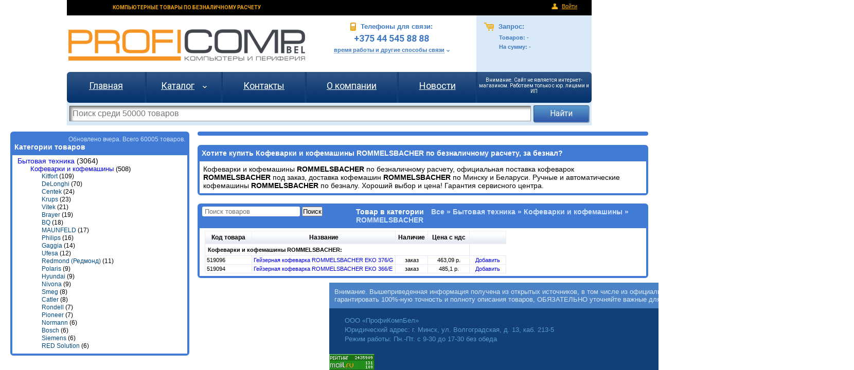

--- FILE ---
content_type: text/html; charset=utf-8
request_url: https://www.proficomp.by/beznal/coffee/rommelsbacher
body_size: 8709
content:
<!DOCTYPE html>
<html itemscope itemtype="http://schema.org/Products">
<head>
    <title>Купить Кофеварки и кофемашины ROMMELSBACHER по безналу и безналичному расчету.  Профикомп бел.</title>
    <meta name="keywords" content="Кофеварки и кофемашины ROMMELSBACHER по безналу,Кофеварки и кофемашины ROMMELSBACHER по безналичному расчету,купить Кофеварки и кофемашины ROMMELSBACHERбезнал, безналичный расчет, юридические лица, ип" />
    <meta name="description" content="Продажа Кофеварки и кофемашины ROMMELSBACHER по безналу и безналичному расчету, за безнал (безналичный расчет). Работаем с организациями и ип">
    <meta name="yandex-verification" content="697730c788d0cd34" />
    <meta name="author" content="Ст Владислав" />
    <meta name="copyright" content="Ст Владислав" />
    <meta name="google-site-verification" content="PZ5cj--x7LIBklylbWTH0r3881yYUe6RDvXeKXP3OrY" />
    <!-- Add the following three tags inside head -->
    <meta itemprop="name" content="Купить Кофеварки и кофемашины ROMMELSBACHER по безналу и безналичному расчету. ">
    <meta itemprop="description" content="Продажа Кофеварки и кофемашины ROMMELSBACHER по безналу и безналичному расчету, за безнал (безналичный расчет). Работаем с организациями и ип">
    <link href='https://fonts.googleapis.com/css?family=Roboto:400,400italic,500,500italic,700,700italic&subset=latin,cyrillic-ext' rel='stylesheet' type='text/css'>
    <link href="/Content/Site-old-with-new.css" rel="stylesheet" type="text/css" />
    <link href="/Content/Site-new.css" rel="stylesheet" type="text/css" />
    <link href="/Content/FileUploader.css" rel="stylesheet" type="text/css" />
    <link href="/Content/validation.css" rel="stylesheet" type="text/css" />
    <link href="/Content/Basket.css" rel="stylesheet" type="text/css" />
    <link href="/Content/Product.css" rel="stylesheet" type="text/css" />
    <link href="/Content/catalog.css" rel="stylesheet" type="text/css" />
    <link href="/Content/jquery.multi-select.css" rel="stylesheet" type="text/css" />
    <link href="/Content/themes/base/jquery-ui-1.12.1.css" rel="stylesheet" type="text/css" />
    


    <script src="/Scripts/jquery-1.12.4.min.js" type="text/javascript"></script>
    <script src="/Scripts/jquery.multi-select.js"></script>
    <script src="/Scripts/jquery.validate.min.js" type="text/javascript"></script>
    <script src="/Scripts/jquery.validate.unobtrusive.min.js" type="text/javascript"></script>
    <script src="/Scripts/jquery-ui-1.12.1.min.js" type="text/javascript"></script>
    <script src="/Scripts/proficomp/fileuploader.js" type="text/javascript"></script>
    <script src="/Scripts/proficomp/utils.js" type="text/javascript"></script>
    <script src="/Scripts/proficomp/proficomp.js" type="text/javascript"></script>
    <script src="/Scripts/proficomp/proficomp.fileuploader.js" type="text/javascript"></script>
    <!-- Google tag (gtag.js) -->
<script async src="https://www.googletagmanager.com/gtag/js?id=G-H9XZERT3DQ"></script>
<script>
    window.dataLayer = window.dataLayer || [];
    function gtag() { dataLayer.push(arguments); }
    gtag('js', new Date());

    gtag('config', 'G-H9XZERT3DQ');
</script>

<!-- Yandex.Metrika counter -->
<script type="text/javascript">
    (function (m, e, t, r, i, k, a) {
        m[i] = m[i] || function () { (m[i].a = m[i].a || []).push(arguments) };
        m[i].l = 1 * new Date(); k = e.createElement(t), a = e.getElementsByTagName(t)[0], k.async = 1, k.src = r, a.parentNode.insertBefore(k, a)
    })
        (window, document, "script", "https://mc.yandex.ru/metrika/tag.js", "ym");

    ym(95417707, "init", {
        clickmap: true,
        trackLinks: true,
        accurateTrackBounce: true,
        webvisor: true
    });
</script>
<noscript><div><img src="https://mc.yandex.ru/watch/95417707" style="position:absolute; left:-9999px;" alt="" /></div></noscript>
<!-- /Yandex.Metrika counter -->
<script src="//code.jivo.ru/widget/967dFpFM51" async></script>

<!-- Meta Pixel Code -->
<script>
!function(f,b,e,v,n,t,s)
{if(f.fbq)return;n=f.fbq=function(){n.callMethod?
n.callMethod.apply(n,arguments):n.queue.push(arguments)};
if(!f._fbq)f._fbq=n;n.push=n;n.loaded=!0;n.version='2.0';
n.queue=[];t=b.createElement(e);t.async=!0;
t.src=v;s=b.getElementsByTagName(e)[0];
s.parentNode.insertBefore(t,s)}(window, document,'script',
'https://connect.facebook.net/en_US/fbevents.js');
fbq('init', '479847068334966');
fbq('track', 'PageView');
</script>
<noscript><img height="1" width="1" style="display:none"
               src="https://www.facebook.com/tr?id=479847068334966&ev=PageView&noscript=1"
          /></noscript>
<!-- End Meta Pixel Code -->
    
    <style>
        @view-transition {
            navigation: auto;
        }
    </style>
</head>
    <body>
    <div id="container">
        <div id="sign_in_links">
            <h1>КОМПЬЮТЕРНЫЕ ТОВАРЫ ПО БЕЗНАЛИЧНОМУ РАСЧЕТУ</h1>
            <span>
                <noindex>
                        <img src="/Content/images/icons/enter.png" /><a rel="nofollow" href="/Account/LogOn" title="Войти как администратор">Войти</a>
                </noindex>
            </span>
        </div>
        
<div id="header_container">
    <div id="header_top_area">
        <a href="/" title="Главная страница сайта" style="display:inline-block">
            <div class="logo-container">
                ПРОФИКОМП - proficomp
            </div>
        </a>
        <div class="phone-container">
            <div>
                <div class="phones-header">
                    <img src="/Content/images/icons/phone.png" />
                    Телефоны для связи:
                </div>
                <div class="phones">
                    +375 44 545 88 88
                    <!--8 (029) 666 84 01<br />
    8 (033) 666 84 01 -->
                </div>
                <a href="/Home/Contacts" title="время работы и другие способы связи">время работы и другие способы связи</a>
                <img src="/Content/images/arrows/sposobi-sviazi.png" />
            </div>
        </div>
        <div class="basket-info-container">
            <div>
                <div class="basket-info-header" onclick="window.location = '/Home/BasketPage';">
                    <img src="/Content/images/icons/basket.png" />
                    Запрос:
                </div>
                <div class="basket-info">
                    Товаров: <span>-</span>
                    <br />
                    На сумму: <span>-</span>
                </div>
            </div>
        </div>
    </div>
    <div id="header_menu_list">
        <div>
            <table>
                <tr>
                    <td>
                        <a href="/" title="Главная страница сайта">Главная</a>
                    </td>
                    <td>
                        <a href="//www.proficomp.by/beznal" title="Каталог товаров Proficomp.by">Каталог</a>
                        &nbsp;&nbsp;&nbsp;<img src="/Content/images/arrows/catalog-white-arrow-down.png"/>
                    </td>
                    <td>
                        <a href="/Home/Contacts" title="Контактные данные в РБ">Контакты</a>
                    </td>
                    <td>
                        <a href="/Home/About" title="О компании">О компании</a>
                    </td>
                    <td>
                        <a href="/News" title="Новости">Новости</a>
                    </td>
                    <td>
                        <p style="color: white; font-size: 10px">Внимание. Сайт не является интернет-магазином. Работаем только с юр. лицами и ИП</p>
                        
                    </td>
                </tr>
            </table>
        </div>
    </div>
    <div id="header_search">
        <form enctype="application/x-www-form-urlencoded" method="POST" action="//www.proficomp.by/beznal" class="search-form">
            <input id="SearchString" name="SearchString" placeholder="Поиск среди 50000 товаров" type="text" value="" />
            <input type="submit" value="Найти" />
        </form>
    </div>
</div>

        

<div style="max-width: 1600px; margin: auto; font-size: 16px; view-transition-name: products ">
    <div id="toprow" class="panel-row">
        <div id="categories" class="panel">
            <div class="pheader">
                <div id="dataloading">Обновлено вчера. Всего 60005 товаров.</div>
                <h2>
                    Категории товаров
                </h2>
            </div>
            <div class="pcontent">
                <div>
        <div style="padding-top:4px" class="branch level-1">
                <a href="https://www.proficomp.by/beznal/home">Бытовая техника</a>
                 (3064)
            
            <div class="branch level-2">
                    <h3>
                        <a title="Кофеварки и кофемашины" href="https://www.proficomp.by/beznal/coffee">Кофеварки и кофемашины</a>
                        (508)</h3>
                                    <div class="branch level-3 ">
                            <h3>
                                <a title="Кофеварки и кофемашины Kitfort" href="https://www.proficomp.by/beznal/coffee/kitfort">Kitfort</a>
                                (109)</h3>
                    </div>
                    <div class="branch level-3 ">
                            <h3>
                                <a title="Кофеварки и кофемашины DeLonghi" href="https://www.proficomp.by/beznal/coffee/delonghi">DeLonghi</a>
                                (70)</h3>
                    </div>
                    <div class="branch level-3 ">
                            <h3>
                                <a title="Кофеварки и кофемашины Centek" href="https://www.proficomp.by/beznal/coffee/centek">Centek</a>
                                (24)</h3>
                    </div>
                    <div class="branch level-3 ">
                            <h3>
                                <a title="Кофеварки и кофемашины Krups" href="https://www.proficomp.by/beznal/coffee/krups">Krups</a>
                                (23)</h3>
                    </div>
                    <div class="branch level-3 ">
                            <h3>
                                <a title="Кофеварки и кофемашины Vitek" href="https://www.proficomp.by/beznal/coffee/vitek">Vitek</a>
                                (21)</h3>
                    </div>
                    <div class="branch level-3 ">
                            <h3>
                                <a title="Кофеварки и кофемашины Brayer" href="https://www.proficomp.by/beznal/coffee/brayer">Brayer</a>
                                (19)</h3>
                    </div>
                    <div class="branch level-3 ">
                            <h3>
                                <a title="Кофеварки и кофемашины BQ" href="https://www.proficomp.by/beznal/coffee/bq">BQ</a>
                                (18)</h3>
                    </div>
                    <div class="branch level-3 ">
                            <h3>
                                <a title="Кофеварки и кофемашины MAUNFELD" href="https://www.proficomp.by/beznal/coffee/maunfeld">MAUNFELD</a>
                                (17)</h3>
                    </div>
                    <div class="branch level-3 ">
                            <h3>
                                <a title="Кофеварки и кофемашины Philips" href="https://www.proficomp.by/beznal/coffee/philips">Philips</a>
                                (16)</h3>
                    </div>
                    <div class="branch level-3 ">
                            <h3>
                                <a title="Кофеварки и кофемашины Gaggia" href="https://www.proficomp.by/beznal/coffee/gaggia">Gaggia</a>
                                (14)</h3>
                    </div>
                    <div class="branch level-3 ">
                            <h3>
                                <a title="Кофеварки и кофемашины Ufesa" href="https://www.proficomp.by/beznal/coffee/ufesa">Ufesa</a>
                                (12)</h3>
                    </div>
                    <div class="branch level-3 ">
                            <h3>
                                <a title="Redmond (Редмонд)" href="https://www.proficomp.by/beznal/coffee/redmond">Redmond (Редмонд)</a>
                                (11)</h3>
                    </div>
                    <div class="branch level-3 ">
                            <h3>
                                <a title="Кофеварки и кофемашины Polaris" href="https://www.proficomp.by/beznal/coffee/polaris">Polaris</a>
                                (9)</h3>
                    </div>
                    <div class="branch level-3 ">
                            <h3>
                                <a title="Кофеварки и кофемашины Hyundai" href="https://www.proficomp.by/beznal/coffee/hyundai">Hyundai</a>
                                (9)</h3>
                    </div>
                    <div class="branch level-3 ">
                            <h3>
                                <a title="Кофеварки и кофемашины Nivona" href="https://www.proficomp.by/beznal/coffee/nivona">Nivona</a>
                                (9)</h3>
                    </div>
                    <div class="branch level-3 ">
                            <h3>
                                <a title="Кофеварки и кофемашины Smeg" href="https://www.proficomp.by/beznal/coffee/smeg">Smeg</a>
                                (8)</h3>
                    </div>
                    <div class="branch level-3 ">
                            <h3>
                                <a title="Кофеварки и кофемашины Catler" href="https://www.proficomp.by/beznal/coffee/catler">Catler</a>
                                (8)</h3>
                    </div>
                    <div class="branch level-3 ">
                            <h3>
                                <a title="Кофеварки и кофемашины Rondell" href="https://www.proficomp.by/beznal/coffee/rondell">Rondell</a>
                                (7)</h3>
                    </div>
                    <div class="branch level-3 ">
                            <h3>
                                <a title="Кофеварки и кофемашины Pioneer" href="https://www.proficomp.by/beznal/coffee/pioneer">Pioneer</a>
                                (7)</h3>
                    </div>
                    <div class="branch level-3 ">
                            <h3>
                                <a title="Кофеварки и кофемашины Normann" href="https://www.proficomp.by/beznal/coffee/normann">Normann</a>
                                (6)</h3>
                    </div>
                    <div class="branch level-3 ">
                            <h3>
                                <a title="Кофеварки и кофемашины Bosch" href="https://www.proficomp.by/beznal/coffee/bosch">Bosch</a>
                                (6)</h3>
                    </div>
                    <div class="branch level-3 ">
                            <h3>
                                <a title="Кофеварки и кофемашины Siemens" href="https://www.proficomp.by/beznal/coffee/siemens">Siemens</a>
                                (6)</h3>
                    </div>
                    <div class="branch level-3 ">
                            <h3>
                                <a title="RED Solution" href="https://www.proficomp.by/beznal/coffee/redsolution">RED Solution</a>
                                (6)</h3>
                    </div>
                    <div class="branch level-3 ">
                            <h3>
                                <a title="Кофеварки и кофемашины Holt" href="https://www.proficomp.by/beznal/coffee/holt">Holt</a>
                                (5)</h3>
                    </div>
                    <div class="branch level-3 ">
                            <h3>
                                <a title="Кофеварки и кофемашины Tefal" href="https://www.proficomp.by/beznal/coffee/tefal">Tefal</a>
                                (5)</h3>
                    </div>
                    <div class="branch level-3 ">
                            <h3>
                                <a title="Zigmund &amp; Shtain" href="https://www.proficomp.by/beznal/coffee/zigmundshtain">Zigmund &amp; Shtain</a>
                                (5)</h3>
                    </div>
                    <div class="branch level-3 ">
                            <h3>
                                <a title="Galaxy Line" href="https://www.proficomp.by/beznal/coffee/galaxyline">Galaxy Line</a>
                                (4)</h3>
                    </div>
                    <div class="branch level-3 ">
                            <h3>
                                <a title="Кофеварки и кофемашины StarWind" href="https://www.proficomp.by/beznal/coffee/starwind">StarWind</a>
                                (4)</h3>
                    </div>
                    <div class="branch level-3 ">
                            <h3>
                                <a title="Кофеварки и кофемашины Supra" href="https://www.proficomp.by/beznal/coffee/supra">Supra</a>
                                (4)</h3>
                    </div>
                    <div class="branch level-3 ">
                            <h3>
                                <a title="Кофеварки и кофемашины Korting" href="https://www.proficomp.by/beznal/coffee/korting">Korting</a>
                                (4)</h3>
                    </div>
                    <div class="branch level-3 ">
                            <h3>
                                <a title="Кофеварки и кофемашины Moulinex" href="https://www.proficomp.by/beznal/coffee/moulinex">Moulinex</a>
                                (3)</h3>
                    </div>
                    <div class="branch level-3 ">
                            <h3>
                                <a title="Кофеварки и кофемашины Aresa" href="https://www.proficomp.by/beznal/coffee/aresa">Aresa</a>
                                (3)</h3>
                    </div>
                    <div class="branch level-3 ">
                            <h3>
                                <a title="Кофеварки и кофемашины Sencor" href="https://www.proficomp.by/beznal/coffee/sencor">Sencor</a>
                                (3)</h3>
                    </div>
                    <div class="branch level-3 ">
                            <h3>
                                <a title="Кофеварки и кофемашины Sakura" href="https://www.proficomp.by/beznal/coffee/sakura">Sakura</a>
                                (3)</h3>
                    </div>
                    <div class="branch level-3 ">
                            <h3>
                                <a title="Кофеварки и кофемашины JVC" href="https://www.proficomp.by/beznal/coffee/jvc">JVC</a>
                                (3)</h3>
                    </div>
                    <div class="branch level-3 ">
                            <h3>
                                <a title="Кофеварки и кофемашины Saeco" href="https://www.proficomp.by/beznal/coffee/saeco">Saeco</a>
                                (2)</h3>
                    </div>
                    <div class="branch level-3 ">
                            <h3>
                                <a title="Кофеварки и кофемашины Clatronic" href="https://www.proficomp.by/beznal/coffee/clatronic">Clatronic</a>
                                (2)</h3>
                    </div>
                    <div class="branch level-3 selected">
                            <h2>ROMMELSBACHER <sup>2</sup></h2>
                    </div>
                    <div class="branch level-3 ">
                            <h3>
                                <a title="Кофеварки и кофемашины JURA" href="https://www.proficomp.by/beznal/coffee/jura">JURA</a>
                                (2)</h3>
                    </div>
                    <div class="branch level-3 ">
                            <h3>
                                <a title="Кофеварки и кофемашины Ariete" href="https://www.proficomp.by/beznal/coffee/ariete">Ariete</a>
                                (2)</h3>
                    </div>
                    <div class="branch level-3 ">
                            <h3>
                                <a title="Кофеварки и кофемашины BEKO" href="https://www.proficomp.by/beznal/coffee/beko">BEKO</a>
                                (2)</h3>
                    </div>
                    <div class="branch level-3 ">
                            <h3>
                                <a title="Кофеварки и кофемашины Garlyn" href="https://www.proficomp.by/beznal/coffee/garlyn">Garlyn</a>
                                (2)</h3>
                    </div>
                    <div class="branch level-3 ">
                            <h3>
                                <a title="Кофеварки и кофемашины Caso" href="https://www.proficomp.by/beznal/coffee/caso">Caso</a>
                                (2)</h3>
                    </div>
                    <div class="branch level-3 ">
                            <h3>
                                <a title="Кофеварки и кофемашины Kaffit" href="https://www.proficomp.by/beznal/coffee/kaffit">Kaffit</a>
                                (2)</h3>
                    </div>
                    <div class="branch level-3 ">
                            <h3>
                                <a title="Кофеварки и кофемашины Sate" href="https://www.proficomp.by/beznal/coffee/sate">Sate</a>
                                (2)</h3>
                    </div>
                    <div class="branch level-3 ">
                            <h3>
                                <a title="Кофеварки и кофемашины Melitta" href="https://www.proficomp.by/beznal/coffee/melitta">Melitta</a>
                                (1)</h3>
                    </div>
                    <div class="branch level-3 ">
                            <h3>
                                <a title="Кофеварки и кофемашины ProfiCook" href="https://www.proficomp.by/beznal/coffee/proficook">ProfiCook</a>
                                (1)</h3>
                    </div>
                    <div class="branch level-3 ">
                            <h3>
                                <a title="Кофеварки и кофемашины WMF" href="https://www.proficomp.by/beznal/coffee/wmf">WMF</a>
                                (1)</h3>
                    </div>
                    <div class="branch level-3 ">
                            <h3>
                                <a title="Кофеварки и кофемашины Gorenje" href="https://www.proficomp.by/beznal/coffee/gorenje">Gorenje</a>
                                (1)</h3>
                    </div>
                    <div class="branch level-3 ">
                            <h3>
                                <a title="Кофеварки и кофемашины Blackton" href="https://www.proficomp.by/beznal/coffee/blackton">Blackton</a>
                                (1)</h3>
                    </div>
                    <div class="branch level-3 ">
                            <h3>
                                <a title="Кофеварки и кофемашины Oursson" href="https://www.proficomp.by/beznal/coffee/oursson">Oursson</a>
                                (1)</h3>
                    </div>
                    <div class="branch level-3 ">
                            <h3>
                                <a title="Кофеварки и кофемашины Xiaomi" href="https://www.proficomp.by/beznal/coffee/xiaomi">Xiaomi</a>
                                (1)</h3>
                    </div>
            </div>
        </div>

</div>
                <div id="loadmenu">
                </div>
            </div>
        </div>
        <div id="basket" class="panel">
        </div>
            <div id="cat-description" class="panel">
                <div class="pheader">
                    <h1>
                        Хотите купить Кофеварки и кофемашины ROMMELSBACHER по безналичному расчету, за безнал?
                    </h1>
                </div>
                <div class="pcontent" style="max-height:400px">
                    <div>
                        Кофеварки и кофемашины <STRONG>ROMMELSBACHER </STRONG>по безналичному расчету, официальная поставка кофеварок <STRONG>ROMMELSBACHER</STRONG> под заказ, доставка кофемашин <STRONG>ROMMELSBACHER</STRONG> по Минску и Беларуси. Ручные и автоматические кофемашины <STRONG>ROMMELSBACHER</STRONG> по безналу. Хороший выбор и цена! Гарантия сервисного центра.
                        <div style="display:none" class="show-all-desc">Показать все описание *Кофеварки и кофемашины ROMMELSBACHER*</div>
                    </div>
                </div>
            </div>

    </div>
    <div id="middlerow" class="panel-row">
        <div id="priceentries" class="panel">
            <div class="pheader">
                <h2>
                    Товар в категории <span class="breadcrump">Все &#187; Бытовая техника &#187; Кофеварки и кофемашины &#187; ROMMELSBACHER</span>
                </h2>
                <div class="search-panel">
                    <form enctype="application/x-www-form-urlencoded" method="POST" action="/beznal/coffee/rommelsbacher?page=1">
                        <input id="SearchString" name="SearchString" placeholder="Поиск товаров" type="text" value="" />
                        <input type="submit" value="Поиск" />
                    </form>
                </div>
            </div>
            
            <div class="pcontent">
                
                



                <div>




                    

    <table class="product-table myhack" border="0">
        <tr>
            
            <th class="code-header">
                Код товара
            </th>
            
            <th colspan="2">
                Название
            </th>
            <th>
                Наличие
            </th>
            <th class="price-header">
                Цена с ндс
            </th>
            
            
            
            <th class="button-header">
            </th>
        </tr>
            <tr class="group-name">
                
                <td colspan="5">
                    Кофеварки и кофемашины ROMMELSBACHER:
                </td>
            </tr>
            <tr class="pitem" id="pitem-519096">
                
                <td>
                    519096
                </td>
                
            <td colspan="2">
                <a class="go-to-description-link " href="https://www.proficomp.by/beznal/buy/519096" title="Гейзерная кофеварка ROMMELSBACHER EKO 376/G">
                    Гейзерная кофеварка ROMMELSBACHER EKO 376/G
                </a>
            </td>
                <td class="centered preorder">
                      заказ
                </td>
                <td class="centered">
                    
463,09                    р.
                </td>


                

                
                
                <td class="centered">
                    <span class="to-basket-link product704130"></span>
                </td>
            </tr>
            <tr class="pitem" id="pitem-519094">
                
                <td>
                    519094
                </td>
                
            <td colspan="2">
                <a class="go-to-description-link " href="https://www.proficomp.by/beznal/buy/519094" title="Гейзерная кофеварка ROMMELSBACHER EKO 366/E">
                    Гейзерная кофеварка ROMMELSBACHER EKO 366/E
                </a>
            </td>
                <td class="centered preorder">
                      заказ
                </td>
                <td class="centered">
                    
485,1                    р.
                </td>


                

                
                
                <td class="centered">
                    <span class="to-basket-link product700145"></span>
                </td>
            </tr>
    </table>
    <input type="hidden" value="https://www.proficomp.by/Home/GetShortDescriptions?requestId=b1f4d2e5-feff-4b6e-be7e-56c5098f37d7" id="short-desc-link"/>



                </div>
            </div>
        </div>
    </div>
</div>

        <div id="footer">
    <div id="warning-wrong-details">Внимание. Вышеприведенная информация получена из открытых источников, в том числе
        из официальных сайтов и каталогов. Поскольку мы не можем гарантировать 100%-ную точность и полноту описания товаров,
        ОБЯЗАТЕЛЬНО уточняйте важные для Вас параметры.</div>
    <div class="left-text">
        ООО «ПрофиКомпБел»
        <br />
        Юридический адрес: г. Минск, ул. Волгоградская, д. 13, каб. 213-5
        <br />
        Режим работы: Пн.-Пт. с 9-30 до 17-30 без обеда
    </div>
    <div class="right-text">
        ООО «ПрофиКомпБел»
        <br />
        <b style="color: white">© 2008-2025</b>
    </div>
    <table>
        <tr>
            <td>
                <!-- catalog.tut.by code begin -->
                
                <!-- catalog.tut.by code end -->
            </td>
            <td>
                
            </td>
            <td>
                
            </td>
            <td>
            </td>
            <td>
                <!-- Rating@Mail.ru counter -->
                <script type="text/javascript">//<![CDATA[
var a = '', js = 10;
try {
    a += ';r=' + escape(document.referrer);
} catch (e) {
}
try {
    a += ';j=' + navigator.javaEnabled();
    js = 11;
} catch (e) {
}
try {
    s = screen;
    a += ';s=' + s.width + '*' + s.height;
    a += ';d=' + (s.colorDepth ? s.colorDepth : s.pixelDepth);
    js = 12;
} catch (e) {
}
try {
    if (typeof ((new Array).push('t')) === "number") js = 13;
} catch (e) {
}
try {
    document.write('<a href="//top.mail.ru/jump?from=2202833">' +
        '<img src="//top-fwz1.mail.ru/counter?id=2202833;t=53;js=' + js + a + ';rand=' + Math.random() +
        '" alt="Рейтинг@Mail.ru" style="border:0;" height="31" width="88" \/><\/a>');
} catch (e) {
} //]]></script>
                <noscript>
                    <p>
                        <a href="//top.mail.ru/jump?from=2202833">
                            <img src="//top-fwz1.mail.ru/counter?js=na;id=2202833;t=53" style="border: 0;"
                                 height="31" width="88" alt="Рейтинг@Mail.ru"/></a>
                    </p>
                </noscript>
                <!-- //Rating@Mail.ru counter -->
            </td>
            <td>
                
            </td>
            <td>
                
            </td>
            <td>
                
            </td>
            <td>
                
            </td>
        </tr>
        <tr>
            <td>
                
            </td>
            <td>
                
            </td>
            <td colspan="2">
                
            </td>
            <td>
                
            </td>
            <td>
                
            </td>
            <td></td>
            <td></td>
            <td></td>
            <td></td>
        </tr>
    </table>
</div>


    </div>
    </body>
<script type="text/javascript">
        if ((new Date()) < new Date('2023-01-09')) {
            html = 
                `<div style="text-align:center"><br/>Поздравляем с Новым Годом и Рождеством!<br/><br/>
 Желаем в наступающем 2023 году благополучия,
успешного завершения всех начатых дел и реализации новых целей! 
Благодарим за сотрудничество в уходящем году!<br/>

                <br/>Обращаем ваше внимание на график работы в праздничные и предпраздничные дни: <b>30.12-08.01 выходные дни</b><br/><br/>
Просим учитывать данную информацию при планировании Вашей работы.<br/><br/>
Вместе к новым успехам в Новом году!<br/>
С уважением, команда </div>`
            $(html).dialog({
                width: 'auto', modal: true, close: function(event, ui) {
                    $(this).dialog('destroy').remove();
                },
                open: function (event, ui) {
                    var that = this; $('.ui-widget-overlay').bind('click', function () { $(that).dialog('close'); });
                }
            });
        }
    </script>
</html>


--- FILE ---
content_type: text/css
request_url: https://www.proficomp.by/Content/Site-new.css
body_size: 5075
content:
/*----------------------------------------------------------
The base color for this template is #5c87b2. If you'd like
to use a different color start by replacing all instances of
#5c87b2 with your new color.
----------------------------------------------------------*/
html, body {
    background-color: #FFF;
    font-family: arial, 'Roboto';
    margin: 0;
    padding: 0;
    height:100%;
}
html, body {
    text-size-adjust: none;
    -webkit-text-size-adjust: none;
    -moz-text-size-adjust: none;
    -ms-text-size-adjust: none;
}
body, div, dl, dt, dd, ul, ol, li, h1, h2, h3, h4, h5, h6, pre, code, form, fieldset, legend, input, button, textarea, p, blockquote, th, td {
    margin: 0;
    padding: 0;
}
img {
    border: none;
}
table
{
    border-collapse:collapse;
}

#container {
    font-family: Arial, 'Roboto';
    margin: 0 auto;
    width: 100%;
    font-size: 0;
    min-height: 100%;
    position: relative;
    padding-bottom: 170px;
    -webkit-box-sizing: border-box; /* Safari/Chrome, other WebKit */
-moz-box-sizing: border-box;    /* Firefox, other Gecko */
box-sizing: border-box;
}

.mid1020, #sign_in_links, #header_container, #footer {
    width: 1020px;
    margin-left: auto;
    margin-right: auto;
}

#footer {
    position: absolute;
    bottom: 0;
    left: 50%;
    translate: -50%;
}

.mid1020, .mid1280 {
    font-size: 16px;
    view-transition-name: main;
}

.mid1280 {
    width:1280px;
    margin-left: auto;
    margin-right: auto;
}

#sign_in_links{
    height: 30px;
    background-color: #000;
    text-align: right;
    color: #f6a809;
    line-height: 25px;
    font-size: 10px;
}

#sign_in_links h1 {
    font-family: 'Roboto', Arial;
    font-size: 10px;
    font-weight: bolder;
    float: left;
    width: 466px;
    text-align: center;
    line-height: 30px;
}

#sign_in_links span a {
    font-size: 11px;
    color: #f6a809;
    padding: 0px 8px 0px 8px;
}

#sign_in_links span a:last-of-type {
    padding-right: 28px;
}
#sign_in_links span img {
    margin: 0px 0px -2px 0px
}

#header_container {
    view-transition-name: header;
}



@keyframes move-in {
    from {
        transform: translateX(100%);
    }

    to {
        transform: translateX(0%);
    }
}

/* Apply the custom animation to the old and new page states */


::view-transition-new(main) {
    animation: 0.4s ease-in both move-in;
}

#warning-wrong-details {
    padding: 10px;
    background-color: #4c83c6;
    color: #dae9f8;
}

#header_top_area {
    width: 100%;
    height: 115px;
}

#header_top_area .logo-container {
    height: 115px;
    width: 466px;
    background-image: url('/Content/images/logotype2.png');
    background-repeat:no-repeat;
    /*background-position: 10px center;*/
    /*background-color: #f6a809;
    color: #f6a809;*/
    
}

#header_top_area .phone-container {
    width: 330px;
    text-align: center;
}

#header_top_area .phone-container > div
{
    width: 70%;
    padding: 10px;
    margin: 0 auto;
}

#header_top_area .basket-info-container {
    width: 224px;
    background-color: #dae9f8;
    text-align: left;

}

#header_top_area .basket-info-container > div
{

    padding: 10px 10px 10px 15px;
}

#header_top_area>div {
    display: inline-block;
    height: 115px;
    color: #3f7ac2;
    font-size: 13px;
    font-weight: bolder;
    text-align: center;
    vertical-align: top;
}

#header_top_area .phone-container a {
    color: #3f7ac2;
    text-decoration: none;
    border-bottom: 1px #3f7ac2 dotted;
    font-size: 11px;
}

#header_top_area>div .phones-header img {
    margin: 0px 5px -4px 0px
}

#header_top_area>div .phones-header {
    line-height: 24px;
}

#header_top_area>div .phones {
    font-family: 'Roboto', Arial;
    font-size: 18px;
    font-weight: bold;
    padding-bottom: 4px;
}

#header_top_area>div .basket-info-header img {
    margin: 0px 5px -4px 0px
}

#header_top_area>div .basket-info-header {
    line-height: 24px;
    cursor: pointer;
}

#header_top_area>div .basket-info {
    font-size: 11px;
    line-height: 18px;
    padding-left: 29px;
}

#header_menu_list {
    height: 50px;
    position: relative;
}

#header_menu_list>div {
    font-size: 18px;
    font-family: 'Roboto', Arial;
    text-align: center;
    background-color: #123f78;
    background-image: url('/Content/images/menu.png');
    -webkit-border-radius: 6px;
    -moz-border-radius: 6px;
    border-radius: 6px;
    border: none;
    position: absolute;
    top: -5px;
    left: 0px;
    right: 0px;
    bottom: -5px;
}

#header_menu_list>div table {
    width: 100%;
    height: 90%;
}

#header_menu_list>div table a {
    color: #fff;

}

#header_menu_list table td:nth-child(1) {
    width: 152px;
}

#header_menu_list table td:nth-child(2) {
    width: 151px;
}

#header_menu_list table td:nth-child(3) {
    width: 160px;
}

#header_menu_list table td:nth-child(4) {
    width: 181px;
}

#header_menu_list table td:nth-child(5) {
    width: 152px;
}

#header_menu_list table td:nth-child(6) {
    width: 224px;
}

#header_menu_list {
    
}

#header_menu_list table a {
    font-size: 18px;
}

#header_container {
    
}

#header_search {
    padding: 10px 5px 5px 5px;
    height: 34px;
    background-color: #dae9f8;
}

#header_search .search-form input[type=text]{
    width: 885px;
    font-size: 16px;
    padding: 5px;
    border: inset #9a9a99 1px;
    color: #474645;
    box-shadow: inset 4px 4px 4px #9a9a99;    
}

#header_search .search-form input[type=text].empty {
    color: #9a9a99;
}

#header_search .search-form input[type=submit]{
    border: inset #4c83c6 1px;
    box-shadow: 1px 1px 1px #9a9a99; 
    cursor: pointer;
    width: 108px;
    height: 33px;
    padding-bottom: 2px;
    font-size: 16px;
    font-family: 'Roboto', Arial;
    margin-left: 5px;
    -webkit-border-radius: 3px;
    -moz-border-radius: 3px;
    border-radius: 3px;
    color:#fff;
    background: #579ace; /* Old browsers */
background: -moz-linear-gradient(top,  #579ace 1%, #3258a8 100%); /* FF3.6+ */
background: -webkit-gradient(linear, left top, left bottom, color-stop(1%,#579ace), color-stop(100%,#3258a8)); /* Chrome,Safari4+ */
background: -webkit-linear-gradient(top,  #579ace 1%,#3258a8 100%); /* Chrome10+,Safari5.1+ */
background: -o-linear-gradient(top,  #579ace 1%,#3258a8 100%); /* Opera 11.10+ */
background: -ms-linear-gradient(top,  #579ace 1%,#3258a8 100%); /* IE10+ */
background: linear-gradient(to bottom,  #579ace 1%,#3258a8 100%); /* W3C */
filter: progid:DXImageTransform.Microsoft.gradient( startColorstr='#579ace', endColorstr='#3258a8',GradientType=0 ); /* IE6-9 */
}

#footer {
    background-color: #123f78;
    font-size: 13px;
    color: #579ace;
}

#footer img {
    vertical-align: bottom;
}

    #footer .left-text {
        padding: 15px 10px 20px 30px;
        display: inline-block;
        width: 800px;
        line-height: 18px;
    }

    #footer .right-text {
        padding: 15px 10px 20px 20px;
        display: inline-block;
        line-height: 18px;
        text-align: center;
    }

#main_container {
    padding: 5px;
    position: relative;
    width:1020px;
    margin-left: auto;
    margin-right: auto;
    view-transition-name: main;
}

#slider_container .slides-window {
    height:315px;
    width:795px;
    overflow:hidden;
    padding: 10px 0px;
}

#slider_container .slides {
    /* This is the slide area */
    height:315px;

    /* jQuery changes the width later on to the sum of the widths of all the slides. */
    width:795px;
    overflow:hidden;
}

#slider_container .slides>div {
    display: inline-block;
}

#slider_container .slides .slide {
    display: table-cell;
    text-align: center;
    vertical-align: middle;
    height:315px;
    width:795px;
    
}
#slider_container .slides img {

    max-width: 795px;
    max-height: 315px;
}

#slider_container .slider-bar {
    height: 80px;
    width: 870px;
}

#slider_container .slider-bar>div {
    display: inline-block;
}

#slider_container .slider-bar .slide-prev {
    height: 80px;
    width: 50px;
    background-image:url('/Content/images/arrows/slider-left.png');
    background-position: center center;
    background-repeat: no-repeat;
    cursor: pointer;
}

#slider_container .slider-bar .slide-next{
    height: 80px;
    width: 50px;
    background-image:url('/Content/images/arrows/slider-right.png');
    background-position: center center;
    background-repeat: no-repeat;
    cursor: pointer;
}

#slider_container .slider-bar .slide-prev:hover {
    background-image:url('/Content/images/arrows/slider-left-active.png');
}

#slider_container .slider-bar .slide-next:hover{
    background-image:url('/Content/images/arrows/slider-right-active.png');
}

#slider_container .slider-bar .slide-info-window {
    height: 80px;
    width: 725px;
    overflow: hidden;
    background-color: #dae9f8;
    font-family: 'Roboto', Arial;
    font-size: 24px;
    line-height: 30px;
    color: #3f7ac2;
}

#slider_container .slider-bar a {
    color: #3f7ac2;
    text-decoration: none;
}

#slider_container .slider-bar .slide-infos{
    /* jQuery changes the height later on to the sum of the widths of all the slide infos. */
    height: 80px;
    width: 725px;
}

#slider_container .slider-bar .slide-infos .slide-info{
    height: 60px;
    width: 725px;
    padding: 10px;
}

#main-menu-right {
    position: absolute;
    top: 40px;
    right: 30px;
}

#main-menu-right .menu-item-area {
    height: 25px;
    margin-bottom: 10px;
    padding: 10px 0px;
    line-height: 25px;
}
#main-menu-right a {
    color: #fff;
    text-decoration: none;
}

#main-menu-right .menu-item-area:hover .menu-item-text,#main-menu-right .menu-item-area .menu-item-text.active {
    visibility: visible;
    opacity: 1;
    -webkit-transition: visibility 1s ease-out, opacity 0.5s ease;
     -moz-transition: visibility 1s ease-out, opacity 0.5s ease;
     -o-transition: visibility 1s ease-out, opacity 0.5s ease;
     transition: visibility 1s ease-out, opacity 0.5s ease;
}

#main-menu-right .menu-item-area .menu-item-text.halfactive:not(.active):not(:hover) {
    visibility: visible;
    opacity:0.5;
    filter:alpha(opacity=50); /* For IE8 and earlier */
}

#main-menu-right .menu-item-text {
    visibility: hidden;
    opacity: 0;
    font-family: 'Roboto', Arial;
    font-size: 14px;
    height: 25px;
    width: 107px;
    text-align: center;
    margin-bottom: 40px;
    display: inline-block;
    background-image:url('/Content/images/plaska.png')
}

#main-menu-right .menu-item-area img {
    margin: 0px 0px -5px 20px
}

#main-menu-right .menu-item-area img.delivery-png
{
    margin-left: 18px;
}

#main-menu-right .menu-item-area img.office-png
{
    margin-left: 23px;
}

#main-page-advantages {
    padding: 10px 5px 10px 15px;
}

#main-page-advantages>div
{
    display: inline-block;
    padding: 15px;
    width: 300px;
    height: 274px;
    overflow: hidden;
}

#main-page-advantages .advantage-icon {
    height: 133px;
    padding: 5px;
}

#main-page-advantages>div:nth-child(1) .advantage-icon {
    background-image:url('/Content/images/icons/ICON-1.png');
    background-position: center center;
    background-repeat: no-repeat;
}

#main-page-advantages>div:nth-child(2) .advantage-icon {
    background-image:url('/Content/images/icons/ICON-2.png');
    background-position: center center;
    background-repeat: no-repeat;
}

#main-page-advantages>div:nth-child(3) .advantage-icon {
    background-image:url('/Content/images/icons/ICON-3.png');
    background-position: center center;
    background-repeat: no-repeat;
    background-size: contain;
}

#main-page-advantages .advantage-text {
    font-size: 13px;
    line-height: 16px;
    text-align: left;
    color: #555555;
}

#main-page-advantages .advantage-text h1, #main-page-advantages .advantage-text h5, #main-page-advantages .advantage-text .header {
    font-family: 'Roboto', Arial;
    font-size: 19px;
    line-height: 24px;
    color: #3f7ac2;
    padding:5px 0px 20px 0px
}

.edit-slider-table {
    margin: 10px;
}

.edit-slider-table th {
    padding: 3px; 
}

.edit-slider-table td {
    padding: 3px;
}

#main-page-news {
    padding: 10px 5px 10px 15px;
    position: relative;
}

#main-page-news #gplus-container {
    position: absolute;
    top: 12px;
    left: 250px;
}

#main-page-news .main-page-news-header {
    font-family: 'Roboto', Arial;
    font-size: 19px;
    font-weight: bold;
    line-height: 26px;
    color: #3f7ac2;
    margin: 0px 20px;
    display: inline;
    border-bottom: 1px dashed #3f7ac2;
}

.news-item {
    margin: 20px auto;
    font-size: 13px;
    line-height: 16px;
    text-align: left;
    color: #555555;
}

.news-item-separator {
    overflow: hidden; height: 0px; 
    border: 2px dashed #e3d7d7;
    margin: 0 20px;
}

.news-item .new-item-date {
    font-size: 12px;
}

.news-item .news-pre-date {
    color: red;
}

.news-item .news-item-header {
    font-family: 'Roboto', Arial;
    font-size: 19px;
    line-height: 26px;
    color: #3f7ac2;
    padding: 0px 0px 10px 0px;
}

.news-item a {
    color: #3f7ac2;
}

.news-item img {
    padding: 7px;
}

.news-item .news-item-footer {
    font-size: 13px;
    clear: both;
}

.news-item .news-item-footer a {
     color: #3f7ac2;
}

.news-page-container {
    padding: 10px 5px 10px 15px;
    font-size: 13px;
    text-align: center;
    view-transition-name: main;
}

.news-page-container a {
    color: #3f7ac2;
}

.readnews-page-container {
    padding: 20px 5px 20px 15px;
    font-size: 13px;
    text-align: center;
}
.readnews-page-container a {
    color: #3f7ac2;
}

.news-page-container .news-page-header {
    font-family: 'Roboto', Arial;
    font-size: 24px;
    font-weight: bold;
    line-height: 26px;
    color: #3f7ac2;
    margin: 5px 20px;
    border-bottom: 1px dashed #3f7ac2;
}

.news-pager {
    margin: 10px 20px 0px 20px;
    font-size: 17px;
    color: #555555;
}

.news-create {
    margin: 5px 20px;
}

    .news-create a {
        color: #3f7ac2;
    }

.contacts-page-container {
    padding: 10px 5px 10px 15px;
    font-size: 14px;
    color: #555555;
    line-height: 22px;
}

.contacts-page-container a {
    color: #3f7ac2;
}

.contacts-page-container .contacts-page-header {
    font-family: 'Roboto', Arial;
    font-size: 24px;
    font-weight: bold;
    line-height: 26px;
    color: #3f7ac2;
    margin: 5px 20px;
    border-bottom: 1px dashed #3f7ac2;
}

.contacts-page-container table {
    width: 100%;
    margin: 0px 20px;
}

.contacts-page-container table td {
    padding: 9px;
}

.contacts-page-container table h3 {
    color: #3f7ac2;
    font-family: 'Roboto', Arial;
    font-size: 19px;
    margin: 10px;
}

    .contacts-page-container table img {
        border: #dae9f8 1px solid;
    }

    .dostavka-page-container {
        padding: 10px 5px 10px 15px;
        font-size: 14px;
        color: #555555;
        line-height: 22px;
    }

.dostavka-page-container .dostavka-page-header {
    font-family: 'Roboto', Arial;
    font-size: 24px;
    font-weight: bold;
    line-height: 26px;
    color: #3f7ac2;
    margin: 5px 20px;
    border-bottom: 1px dashed #3f7ac2;
}

.dostavka-page-container table {
     width: 100%;
    margin: 0px  0px 15px 15px;
} 

.dostavka-page-container table td{
    width: 50%;
    padding: 5px;
    vertical-align: top;
} 

.dostavka-page-container table h3 {
    color: #3f7ac2;
    font-family: 'Roboto', Arial;
    font-size: 19px;
    margin: 10px;
}

.dostavka-page-container table ul {
    padding-left: 20px;
}

.dostavka-page-container table li {
    padding-bottom: 5px;
}

.sc-page-container {
    padding: 10px 5px 10px 15px;
    font-size: 14px;
    color: #555555;
    line-height: 22px;
}

.sc-page-container .sc-page-header {
    font-family: 'Roboto', Arial;
    font-size: 24px;
    font-weight: bold;
    line-height: 26px;
    color: #3f7ac2;
    margin: 5px 20px;
    border-bottom: 1px dashed #3f7ac2;
}

.ui-widget-content a {
    color: #3f7ac2;
}

--- FILE ---
content_type: text/css
request_url: https://www.proficomp.by/Content/Product.css
body_size: 1045
content:
#productrow {
    padding-left: 364px;
}
#recently_products {
    left: 0;
    position: absolute;
    top: 0;
    width: 340px;
    z-index:1001;
}
#recently_products .pcontent {
    padding: 1px;
}
#product_info .pcontent {
    padding: 1px;
}
#product_info .pheader h2.maxwidth {
    max-width: 400px;
}
.recently-viewed-item {
    margin: 4px;
    padding: 4px;
    border: solid 1px #CCCCCC;
    position: relative;
}
.recently-viewed-item-image {
    float: left;
    width: 120px;
    text-align: center;
    padding: 3px;
}
.recently-viewed-item-name {
    font-size: 13px;
}
.recently-viewed-item-name a {
    position: absolute;
    right: 5px;
}
a.remove-from-recent {
    position: absolute;
    top: 3px;
    right:3px;
    border-radius: 4px 4px 4px 4px;
    background-color: #FFFFFF;
    padding: 1px;
}
a.remove-from-recent:hover {
    background-color: #CCCCCC;
}
.remove-from-recent span {
    background-image: url("themes/base/images/ui-icons_444444_256x240.png");
    background-position: -96px -128px;
    overflow: hidden;
    text-indent: -99999px;
    width: 16px;
    height: 16px;
    display: block;
    background-repeat: no-repeat;
}
.small-product-icon {
    max-width: 120px;
    max-height: 80px;
    width: expression(this.width > 120 ? "120px" : true);
    height: expression(this.height > 80 ? "80px" : true);
    min-height: 40px;
    min-width: 40px;
}
.product-image {
    max-width: 380px;
    max-height: 270px;


}

.product-image.main {
    min-width: 250px;
    min-height: 180px;
    padding: 4px;
}

.product-image.thumbnail {
    position: absolute;
    max-height: 44px;
    cursor: pointer;
    padding: 3px;
}
.product-description-table {
    padding: 5px;
    margin: 10px auto;
    width: 680px;
    max-width: 980px;
    font-size: 13px;
    text-align: center;
    vertical-align: middle;
    position: relative;
}
.product-description-table>thead th{
    font-size: 18px;
    padding: 8px;
}


.product-description-table.compare {
    width: 980px;
}

    .product-description-table .description {
        width: 100%;
    }

.importer-info {
    font-style: italic;
    font-size: 90%;
    color:gray; 
}

.product-description-table .description td, .product-description-table .description th {
    border-left: solid 1px #CCCCCC;
    border-right: solid 1px #CCCCCC;
    padding: 4px;
    max-width: 490px;
}



.product-description-table table.description tr:nth-child(odd) {
  background-color: #EEE;
}

.product-description-table table.description tr:first-child {
    font-weight: 600;
}

.product-description-table tr.price-block {
    line-height: 22px;
}

.product-description-table tr.price-block.sticky-bottom {
    position: fixed;
    bottom: 0px;
    background-color: white;
    display: table;
}

    .product-description-table tr.price-block.sticky-bottom td {
        padding: 8px;
    }

    .back-link-panel {
        text-decoration: none;
        padding: 5px;
    }

.back-link-panel a{
    text-decoration: none;
}
a.nodesc
{
    cursor:auto;
    color:Black;
}

.product-description-table .price {
    font-size: 18px;
}

.product-description-table .obsolete {
    color: #cccccc;
}

.product-description-table .stock-state {
    font-size: 18px
}
    .product-description-table .stock-state.obsolete {
        font-size: 28px;
        font-weight: bold;
    }

.product-description-table .to-basket-link{
    font-size: 18px;
}

--- FILE ---
content_type: text/css
request_url: https://www.proficomp.by/Content/catalog.css
body_size: 59
content:
#catalog-menu {
    padding: 10px 10px 10px 20px;
    font-size: 12px;
}
#catalog-menu h2 {
    font-size: 18px;
}
#catalog-menu h2 sup {
    font-size: 65%;
    font-weight: normal;
}
#catalog-menu h3 {
    font-size: 16px;
    padding: 3px 0px 2px 0px;
}
#catalog-menu h3 a {
    color: #0976BC;
}
#catalog-menu h3 sup {
    font-size: 67%;
    font-weight: normal;
    
}
.middle-table {
    margin: 5px 10px 5px 35px;
}
.middle-table a {
    color: #034B83;
    text-decoration: none;
}
.middle-table td {
    width: 363px;
    padding: 1px;
}